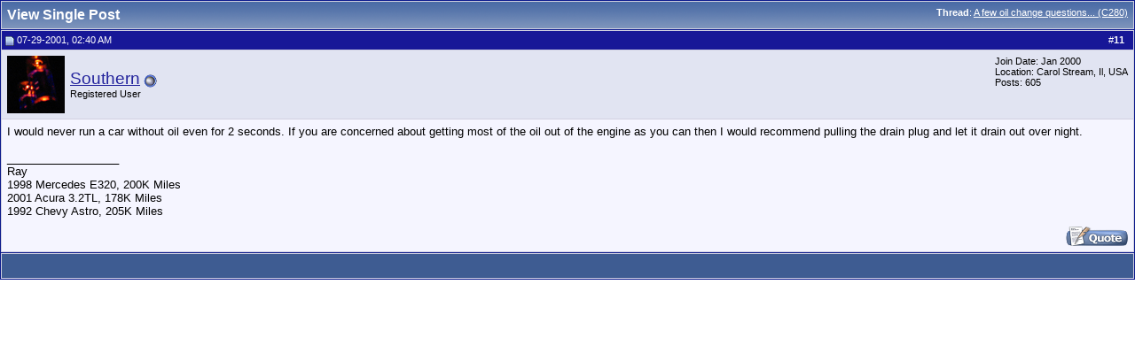

--- FILE ---
content_type: text/html; charset=ISO-8859-1
request_url: http://www.peachparts.com/shopforum/107759-post11.html
body_size: 5345
content:
<!DOCTYPE html PUBLIC "-//W3C//DTD XHTML 1.0 Transitional//EN" "http://www.w3.org/TR/xhtml1/DTD/xhtml1-transitional.dtd">
<html xmlns="http://www.w3.org/1999/xhtml" dir="ltr" lang="en">
<head>
<script language="JavaScript" src="../2016_New_Header/jquery-1.7.1.min.js" type="text/javascript"></script>
<link rel="dns-prefetch" href="//mca.pelicanparts.com" />
<link rel="preconnect" href="https://mca.pelicanparts.com" />
<script language="JavaScript" type="text/javascript">
	var BasePelicanAdURL = 'https://mca.pelicanparts.com/campaign.php?spot=';
	$(document).ready(function(){
		$.ajaxSetup({
			async: true,
			cache: false
		});
		$('.pelicanadplacement').each(function(){
			var AdElement = $(this);
			var ID = $(this).data('placementid');
			if (ID) {
				$.get(BasePelicanAdURL + ID + '&format=json', function(data,status) {
					if ((status == 'success')) {
						if (data['Status'] == 'SUCCESS') {
							AdElement.html(data['Content']);
						}
					}
				});
			}
		});
	});
</script>
<script language="JavaScript" src="../2016_New_Header/bootstrap/3.1.0/js/bootstrap.min.js"></script>
<script language="JavaScript" src="../2016_New_Header/SearchDropDownTags.js" async type="text/javascript"></script>
<script language="JavaScript" src="../2016_New_Header/jquery-ui-1.11.4.js" type="text/javascript"></script>
<script language="javascript">
function CheckKeyInput(myfield,e)
	{
	var key; var keychar;
	if (window.event) key = window.event.keyCode;
	else if (e) key = e.which;
	else return true;
	keychar = String.fromCharCode(key);
	if (key==13){ClearSearchFilterCookies();return true;}
	else {return true}	
	}
</script>	

<meta http-equiv="Content-Type" content="text/html; charset=ISO-8859-1" />
<meta name="generator" content="vBulletin 3.8.7" />

<meta name="keywords" content="Mercedes Parts, Mercedes Forum, Mercedes Technical Help, Mercedes Parts Online" />
<meta name="description" content="Post 107759 - Mercedes-Benz Forum and Technical DIY Discussions for Enthusiasts. PeachParts is NOT affiliated, sponsored nor authorized by Daimler AG." />


<!-- CSS Stylesheet -->
<style type="text/css" id="vbulletin_css">
/**
* vBulletin 3.8.7 CSS
* Style: '2016 Pelican Theme'; Style ID: 39
*/
body
{
	background: #FFFFFF;
	color: #000000;
	font: 10pt verdana, geneva, lucida, 'lucida grande', arial, helvetica, sans-serif;
	margin: 5px 10px 10px 10px;
	padding: 0px;
}
a:link, body_alink
{
	color: #22229C;
}
a:visited, body_avisited
{
	color: #22229C;
}
a:hover, a:active, body_ahover
{
	color: #FF4400;
}
.page
{
	background: #FFFFFF;
	color: #000000;
}
td, th, p, li
{
	font: 10pt Verdana, Arial;
}
.tborder
{
	background: #D1D1E1;
	color: #000000;
	border: 1px solid #0B198C;
}
.tcat
{
	background: #869BBF url(images/gradients/gradient_tcat.gif) repeat-x top left;
	color: #FFFFFF;
	font: bold 12pt tahoma, verdana, geneva, lucida, 'lucida grande', arial, helvetica, sans-serif;
}
.tcat a:link, .tcat_alink
{
	color: #ffffff;
	text-decoration: none;
}
.tcat a:visited, .tcat_avisited
{
	color: #ffffff;
	text-decoration: none;
}
.tcat a:hover, .tcat a:active, .tcat_ahover
{
	color: #FFFF66;
	text-decoration: underline;
}
.thead
{
	background: #171797;
	color: #FFFFFF;
	font: bold 11px tahoma, verdana, geneva, lucida, 'lucida grande', arial, helvetica, sans-serif;
}
.thead a:link, .thead_alink
{
	color: #FFFFFF;
	text-decoration: none;
}
.thead a:visited, .thead_avisited
{
	color: #FFFFFF;
	text-decoration: none;
}
.thead a:hover, .thead a:active, .thead_ahover
{
	color: #FFFFFF;
	text-decoration: underline;
}
.tfoot
{
	background: #3E5C92;
	color: #E0E0F6;
}
.tfoot a:link, .tfoot_alink
{
	color: #E0E0F6;
}
.tfoot a:visited, .tfoot_avisited
{
	color: #E0E0F6;
}
.tfoot a:hover, .tfoot a:active, .tfoot_ahover
{
	color: #FFFF66;
}
.alt1, .alt1Active
{
	background: #F5F5FF;
	color: #000000;
}
.alt2, .alt2Active
{
	background: #E1E4F2;
	color: #000000;
}
.inlinemod
{
	background: #FFFFCC;
	color: #000000;
}
.wysiwyg
{
	background: #F5F5FF;
	color: #000000;
	font: 10pt verdana, geneva, lucida, 'lucida grande', arial, helvetica, sans-serif;
	margin: 5px 10px 10px 10px;
	padding: 0px;
}
.wysiwyg a:link, .wysiwyg_alink
{
	color: #22229C;
}
.wysiwyg a:visited, .wysiwyg_avisited
{
	color: #22229C;
}
.wysiwyg a:hover, .wysiwyg a:active, .wysiwyg_ahover
{
	color: #FF4400;
}
textarea, .bginput
{
	font: 10pt verdana, geneva, lucida, 'lucida grande', arial, helvetica, sans-serif;
}
.bginput option, .bginput optgroup
{
	font-size: 10pt;
	font-family: verdana, geneva, lucida, 'lucida grande', arial, helvetica, sans-serif;
}
.button
{
	font: 11px verdana, geneva, lucida, 'lucida grande', arial, helvetica, sans-serif;
	BACKGROUND-COLOR: #FFBF67
}
select
{
	font: 11px verdana, geneva, lucida, 'lucida grande', arial, helvetica, sans-serif;
}
option, optgroup
{
	font-size: 11px;
	font-family: verdana, geneva, lucida, 'lucida grande', arial, helvetica, sans-serif;
}
.smallfont
{
	font: 11px verdana, geneva, lucida, 'lucida grande', arial, helvetica, sans-serif;
}
.time
{
	color: #666686;
}
.navbar
{
	font: 11px verdana, geneva, lucida, 'lucida grande', arial, helvetica, sans-serif;
}
.highlight
{
	color: #FF0000;
	font-weight: bold;
}
.fjsel
{
	background: #3E5C92;
	color: #E0E0F6;
}
.fjdpth0
{
	background: #F7F7F7;
	color: #000000;
}
.panel
{
	background: #E4E7F5 url(images/gradients/gradient_panel.gif) repeat-x top left;
	color: #000000;
	padding: 10px;
	border: 2px outset;
}
.panelsurround
{
	background: #D1D4E0 url(images/gradients/gradient_panelsurround.gif) repeat-x top left;
	color: #000000;
}
legend
{
	color: #22229C;
	font: 11px tahoma, verdana, geneva, lucida, 'lucida grande', arial, helvetica, sans-serif;
}
.vbmenu_control
{
	background: #738FBF;
	color: #FFFFFF;
	font: bold 11px tahoma, verdana, geneva, lucida, 'lucida grande', arial, helvetica, sans-serif;
	padding: 3px 6px 3px 6px;
	white-space: nowrap;
}
.vbmenu_control a:link, .vbmenu_control_alink
{
	color: #FFFFFF;
	text-decoration: none;
}
.vbmenu_control a:visited, .vbmenu_control_avisited
{
	color: #FFFFFF;
	text-decoration: none;
}
.vbmenu_control a:hover, .vbmenu_control a:active, .vbmenu_control_ahover
{
	color: #FFFFFF;
	text-decoration: underline;
}
.vbmenu_popup
{
	background: #FFFFFF;
	color: #000000;
	border: 1px solid #0B198C;
}
.vbmenu_option
{
	background: #BBC7CE;
	color: #000000;
	font: 11px verdana, geneva, lucida, 'lucida grande', arial, helvetica, sans-serif;
	white-space: nowrap;
	cursor: pointer;
}
.vbmenu_option a:link, .vbmenu_option_alink
{
	color: #22229C;
	text-decoration: none;
}
.vbmenu_option a:visited, .vbmenu_option_avisited
{
	color: #22229C;
	text-decoration: none;
}
.vbmenu_option a:hover, .vbmenu_option a:active, .vbmenu_option_ahover
{
	color: #FFFFFF;
	text-decoration: none;
}
.vbmenu_hilite
{
	background: #8A949E;
	color: #FFFFFF;
	font: 11px verdana, geneva, lucida, 'lucida grande', arial, helvetica, sans-serif;
	white-space: nowrap;
	cursor: pointer;
}
.vbmenu_hilite a:link, .vbmenu_hilite_alink
{
	color: #FFFFFF;
	text-decoration: none;
}
.vbmenu_hilite a:visited, .vbmenu_hilite_avisited
{
	color: #FFFFFF;
	text-decoration: none;
}
.vbmenu_hilite a:hover, .vbmenu_hilite a:active, .vbmenu_hilite_ahover
{
	color: #FFFFFF;
	text-decoration: none;
}
/* ***** styling for 'big' usernames on postbit etc. ***** */
.bigusername { font-size: 14pt; }

/* ***** small padding on 'thead' elements ***** */
td.thead, th.thead, div.thead { padding: 4px; }

/* ***** basic styles for multi-page nav elements */
.pagenav a { text-decoration: none; }
.pagenav td { padding: 2px 4px 2px 4px; }

/* ***** de-emphasized text */
.shade, a.shade:link, a.shade:visited { color: #777777; text-decoration: none; }
a.shade:active, a.shade:hover { color: #FF4400; text-decoration: underline; }
.tcat .shade, .thead .shade, .tfoot .shade { color: #DDDDDD; }

/* ***** define margin and font-size for elements inside panels ***** */
.fieldset { margin-bottom: 6px; }
.fieldset, .fieldset td, .fieldset p, .fieldset li { font-size: 11px; }
</style>
<link rel="stylesheet" type="text/css" href="clientscript/vbulletin_important.css?v=387" />


<!-- / CSS Stylesheet -->

<script type="text/javascript" src="clientscript/yui/yahoo-dom-event/yahoo-dom-event.js?v=387"></script>
<script type="text/javascript" src="clientscript/yui/connection/connection-min.js?v=387"></script>
<script type="text/javascript">
<!--
var SESSIONURL = "s=a64e49eb4c07ee62e07bda282dcf944c&";
var SECURITYTOKEN = "guest";
var IMGDIR_MISC = "images/misc";
var vb_disable_ajax = parseInt("0", 10);
// -->
</script>
<script type="text/javascript" src="clientscript/vbulletin_global.js?v=387"></script>
<script type="text/javascript" src="clientscript/vbulletin_menu.js?v=387"></script>


	<link rel="alternate" type="application/rss+xml" title="PeachParts Mercedes-Benz Forum RSS Feed" href="http://www.peachparts.com/shopforum/external.php?type=RSS2" />
	

<link type="text/css" rel="stylesheet" href="../2016_New_Header/styles.css?v=2016111501" />
<style type="text/css">
/* Bootstrap & overrides workarounds - !! KEEP INLINE TO PAGE FOR NOW !! - START */
body { margin: 0 }
a.top_bar, a.top_bar:visited, a.top_bar:active, a.top_bar:hover, .top_bar:link, a.top_bar:link { font-family: 'Ubuntu', sans-serif !important; font-size: 10pt !important; font-style: normal !important; text-decoration: none !important; color: #fff !important; font-weight: normal !important }
a.top_bar:hover { color: #fff !important; font-weight: normal !important; text-decoration: underline !important; font-family: 'Ubuntu', sans-serif !important }
a.top_bar_CartQty, a.top_bar_CartQty:visited, a.top_bar_CartQty:active, a.top_bar_CartQty:hover { font-family: Verdana, Arial, Helvetica, sans-serif; font-size: 10pt !important; font-weight: bold !important }
a.top_bar_2016A, a.top_bar_2016A:visited, a.top_bar_2016A:active { font-family: 'Ubuntu', sans-serif !important; font-size: 10pt !important; font-style: normal !important; text-decoration: none !important; color: #fff !important; font-weight: normal !important }
a.top_bar_2016A:hover { color: #fff !important; font-weight: normal !important; text-decoration: underline !important; font-family: 'Ubuntu', sans-serif !important }
.top_tab_2016 a { display: block !important; background-color: #2163a8 !important }
.top_tab_2016 a:hover { background-color: #fff !important }
#nav_2016A li a span { font-family: Trebuchet MS,Lucida Grande,Lucida Sans Unicode,Lucida Sans,Tahoma,sans-serif !important; font-size: 16px !important }
/* Bootstrap & overrides workarounds - !! KEEP INLINE TO PAGE FOR NOW !! - END */
</style>

<link type="text/css" rel="stylesheet" href="../2016_New_Header/bootstrap/3.1.0/css/bootstrap-iso.css" />
<link type="text/css" rel="stylesheet" href="../2016_New_Header/catalog_2015-wayne.css" />	
<link type="text/css" rel="stylesheet" href="../2016_New_Header/jquery-ui.css" />

<title>PeachParts Mercedes-Benz Forum - View Single Post -  A few oil change questions... (C280)</title>
</head>
<body style="margin:0px" onload="self.focus()">

<form action="http://www.peachparts.com/shopforum/showpost.php">

<table class="tborder" cellpadding="6" cellspacing="1" border="0" width="100%" style="border-bottom-width:0px">
<tr>
	<td class="tcat">
		<div class="smallfont" style="float:right">
			<strong>Thread</strong>:  <a style="text-decoration: underline" href="http://www.peachparts.com/shopforum/tech-help/21268-few-oil-change-questions-c280.html#post107759">A few oil change questions... (C280)</a>
		</div>
		View Single Post
	</td>
</tr>
</table>



<!-- post #107759 -->



<table class="tborder" id="post107759" cellpadding="6" cellspacing="1" border="0" width="100%" align="center">
<tr>
	<td class="thead"  id="currentPost">
		<div class="normal" style="float:right">
			&nbsp;
			#<a href="http://www.peachparts.com/shopforum/107759-post11.html" target="new"  id="postcount107759" name="11"><strong>11</strong></a> &nbsp;
			
			
			
			
			
		</div>

		<div class="normal">
			<!-- status icon and date -->
			<a name="post107759"><img class="inlineimg" src="images/statusicon/post_old.gif" alt="Old" border="0" /></a>
			
				07-29-2001, 02:40 AM
			
			
			<!-- / status icon and date -->
		</div>
	</td>
</tr>
<tr>
	<td class="alt2" style="padding:0px">
		<!-- user info -->
		<table cellpadding="0" cellspacing="6" border="0" width="100%">
		<tr>
			<td class="alt2"><a href="http://www.peachparts.com/shopforum/members/southern.html"><img src="http://www.peachparts.com/shopforum/avatars/southern.gif?dateline=1124331330"   alt="Southern's Avatar" border="0" /></a></td>
			<td nowrap="nowrap">

				<div id="postmenu_107759">
					
					<a class="bigusername" href="http://www.peachparts.com/shopforum/members/southern.html">Southern</a>
					<img class="inlineimg" src="images/statusicon/user_offline.gif" alt="Southern is offline" border="0" />


					<script type="text/javascript"> vbmenu_register("postmenu_107759", true); </script>
					
				</div>

				<div class="smallfont">Registered User</div>
				
				

			</td>
			<td width="100%">&nbsp;</td>
			<td valign="top" nowrap="nowrap">

				<div class="smallfont">
					<div>Join Date: Jan 2000</div>
					<div>Location: Carol Stream, Il, USA</div>
					
					<div>
						Posts: 605
					</div>
					
					
					
					
					<div>    </div>
				</div>

			</td>
		</tr>
		</table>
		<!-- / user info -->
	</td>
</tr>
<tr>
	
	<td class="alt1" id="td_post_107759">
		
	<!-- message, attachments, sig -->

		

		

		<!-- message -->
		<div id="post_message_107759">
			

			I would never run a car without oil even for 2 seconds.  If you are concerned about getting most of the oil out of the engine as you can then I would recommend pulling the drain plug and let it drain out over night.<br />
<br />

			
				
			
		</div>
		<!-- / message -->

		

		
			
		

		

		

		
		<!-- sig -->
			<div>
				__________________<br />
				Ray<br />
1998 Mercedes E320, 200K Miles<br />
2001 Acura 3.2TL, 178K Miles<br />
1992 Chevy Astro, 205K Miles
			</div>
		<!-- / sig -->
		

		

		

		<div style="margin-top: 10px" align="right">
			<!-- controls -->
			
			
			
				<a href="http://www.peachparts.com/shopforum/newreply.php?do=newreply&amp;p=107759" rel="nofollow"><img src="images/buttons/quote.gif" alt="Reply With Quote" border="0" /></a>
			
			
			
			
			
			
			
				
			
			
			<!-- / controls -->
		</div>

	<!-- message, attachments, sig -->

	</td>
</tr>
</table>


 
<!-- post 107759 popup menu -->
<div class="vbmenu_popup" id="postmenu_107759_menu" style="display:none;">
	<table cellpadding="4" cellspacing="1" border="0">
	<tr>
		<td class="thead">Southern</td>
	</tr>
	
		<tr><td class="vbmenu_option"><a href="http://www.peachparts.com/shopforum/members/southern.html">View Public Profile</a></td></tr>
	
	
	
	
	
		<tr><td class="vbmenu_option"><a href="http://www.peachparts.com/shopforum/search.php?do=finduser&amp;u=958" rel="nofollow">Find all posts by Southern</a></td></tr>
	
	
	
	</table>
</div>
<!-- / post 107759 popup menu -->





<!-- / post #107759 -->

<table class="tborder" cellpadding="6" cellspacing="1" border="0" width="100%" style="border-top-width:0px">
<tr>
	<td class="tfoot" align="center">
		<input type="button" class="button" value="Close this window" id="close_button" style="display: none;" />
		&nbsp;
		<script type="text/javascript">
		<!--
		if (self.opener)
		{
			var close_button = fetch_object('close_button');
			close_button.style.display = '';
			close_button.onclick = function() { self.close(); };
		}
		//-->
		</script>
	</td>
</tr>
</table>

</form>


<!-- lightbox scripts -->
	<script type="text/javascript" src="clientscript/vbulletin_lightbox.js?v=387"></script>
	<script type="text/javascript">
	<!--
	vBulletin.register_control("vB_Lightbox_Container", "td_post_107759", 3);
	//-->
	</script>
<!-- / lightbox scripts -->


<script type="text/javascript">
<!--
	// Main vBulletin Javascript Initialization
	vBulletin_init();
//-->
</script>

</body>
</html>